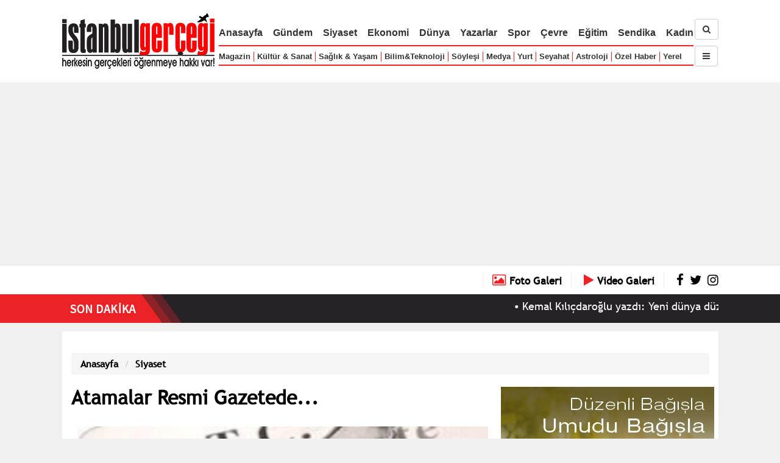

--- FILE ---
content_type: text/html; charset=UTF-8
request_url: https://www.istanbulgercegi.com/atamalar-resmi-gazetede-_11873.html
body_size: 53489
content:

    
    <!DOCTYPE html>
<html lang="tr">
<head>

<meta http-equiv="Content-Type" content="text/html; charset=utf-8" />
<meta http-equiv="X-UA-Compatible" content="IE=edge">
<meta name="viewport" content="width=device-width, initial-scale=1">
<!-- The above 3 meta tags *must* come first in the head; any other head content must come *after* these tags -->

<link rel="shortcut icon" type="image/ico" href="https://www.istanbulgercegi.com/Templates/IstanbulGercegi/Kirmizi/1.0/images/favicon-istanbul-gercegi.ico" />
<title>Atamalar Resmi Gazetede...  - istanbulgercegi.com</title>
<meta name="keywords" content="bakanlık,resmi gazete,atama,istanbul haberleri,güncel haber,istanbul haberleri,türkiye haberleri,türkiye gerceği,istanbul gerceği" />
<meta name="description" content="Buna göre, Başbakanlık Güvenlik İşleri Genel Müdürlüğüne Kemal Cirit, Kanunlar ve Kararlar Genel Müdür Yardımcılığına Metin Yener atandı.Adalet Bakanlığı Adalet Müfettişliklerine, Tarsus Cumhuriyet..." />



<meta property="og:title" content="Atamalar Resmi Gazetede... "/>
                <meta property="og:type" content="article"/>
                <meta property="og:site_name" content="İstanbul Gerçeği"/>
                <meta property="og:image" content="https://www.istanbulgercegi.com/uploaded/bilgilendirme/2012/buyuk/atamalar-resmi-gazetede.--1514817743.jpg"/>
                <meta property="og:image:width" content="525"/>
                <meta property="og:image:height" content="350"/>
                <meta property="og:description" content="Buna göre, Başbakanlık Güvenlik İşleri Genel Müdürlüğüne Kemal Cirit, Kanunlar ve Kararlar Genel Müdür Yardımcılığına Metin Yener atandı.Adalet Bakanlığı Adalet Müfettişliklerine, Tarsus Cumhuriyet..."/>
                
<script type="text/javascript" src="https://www.istanbulgercegi.com/Templates/IstanbulGercegi/Kirmizi/1.0/js/jquery-3.2.1.min.js"></script>
<script type="text/javascript" src="https://www.istanbulgercegi.com/Templates/IstanbulGercegi/Kirmizi/1.0/js/jquery-migrate-3.0.0.min.js"></script>

<script type="text/javascript" src="https://www.istanbulgercegi.com/Templates/IstanbulGercegi/Kirmizi/1.0/js/jquery.waitforimages.min.js"></script>

<script type="text/javascript">
var SAYFA_ID = 'bilgilendirme_sayfa';


if(window.innerWidth <= 768){
    var IS_MOBILE = true;
}
else if(window.innerWidth <= 980){
    var IS_TABLET = true;
}
else{
    var IS_MOBILE = false;
    var IS_TABLET = false;
}

</script>


<script async src="https://www.googletagmanager.com/gtag/js?id=G-4X98ZCDXZM"></script>
<script>
  window.dataLayer = window.dataLayer || [];
  function gtag(){dataLayer.push(arguments);}
  gtag('js', new Date());

  gtag('config', 'G-4X98ZCDXZM');
</script>

<script async src="https://pagead2.googlesyndication.com/pagead/js/adsbygoogle.js?client=ca-pub-1083139314450354"
     crossorigin="anonymous"></script>

<!-- Start cookieyes banner --> 
<script id="cookieyes" type="text/javascript" src="https://cdn-cookieyes.com/client_data/83b9698efcd6d6367f99e324/script.js"></script> 
<!-- End cookieyes banner -->
<link type="text/css" rel="stylesheet" href="https://www.istanbulgercegi.com/Templates/IstanbulGercegi/Kirmizi/1.0/libs/font-awesome-4.7.0/css/font-awesome.min.css" />
<link type="text/css" rel="stylesheet" href="https://www.istanbulgercegi.com/Templates/IstanbulGercegi/Kirmizi/1.0/libs/bootstrap-3.3/css/bootstrap.min.css" />
<script type="text/javascript" src="https://www.istanbulgercegi.com/Templates/IstanbulGercegi/Kirmizi/1.0/libs/bootstrap-3.3/js/bootstrap.min.js"></script>


<script type="text/javascript" src="https://www.istanbulgercegi.com/Templates/IstanbulGercegi/Kirmizi/1.0/libs/jssor/js/jssor.slider-21.1.6.min.js"></script>
<link type="text/css" rel="stylesheet" href="https://www.istanbulgercegi.com/Templates/IstanbulGercegi/Kirmizi/1.0/libs/jssor/css.css?a=44" />

<link type="text/css" rel="stylesheet" href="https://www.istanbulgercegi.com/Templates/IstanbulGercegi/Kirmizi/1.0/css/fonts.css?a=44" />
<link type="text/css" rel="stylesheet" href="https://www.istanbulgercegi.com/Templates/IstanbulGercegi/Kirmizi/1.0/css/css.css?a=416" />


<script type="text/javascript">
var ROOT_URL = 'https://www.istanbulgercegi.com/',
    SSL_AVAILABLE = true,
    TPL_URL = 'https://www.istanbulgercegi.com/Templates/IstanbulGercegi/Kirmizi/1.0/',
    ARSIV_LINK = 'https://www.istanbulgercegi.com/arsiv/arama.html-srch= '
    ;
    
var __ROOT_URL=ROOT_URL;

var __TPL_URL = __ROOT_URL + 'Templates/IstanbulGercegi/Kirmizi/1.0/';

var DHTMLGOODIES_CALENDER_ROOT = 'https://www.istanbulgercegi.com/Templates/IstanbulGercegi/Kirmizi/1.0/libs/dhtmlgoodies_calendar/';
</script>

<link type="text/css" rel="stylesheet" href="https://www.istanbulgercegi.com/Templates/IstanbulGercegi/Kirmizi/1.0/libs/dhtmlgoodies_calendar/dhtmlgoodies_calendar/dhtmlgoodies_calendar.css">
<script type="text/javascript" src="https://www.istanbulgercegi.com/Templates/IstanbulGercegi/Kirmizi/1.0/libs/dhtmlgoodies_calendar/dhtmlgoodies_calendar/dhtmlgoodies_calendar.js"></script>

<!-- B: Fancybox -->
<script type="text/javascript" src="https://www.istanbulgercegi.com/Templates/IstanbulGercegi/Kirmizi/1.0/libs/fancybox-master/jquery.fancybox.min.js"></script>
<link rel="stylesheet" type="text/css" href="https://www.istanbulgercegi.com/Templates/IstanbulGercegi/Kirmizi/1.0/libs/fancybox-master/jquery.fancybox.min.css" />
<!-- E: Fancybox -->



<script src="https://www.istanbulgercegi.com/Templates/IstanbulGercegi/Kirmizi/1.0/js/jquery.marquee.min.js"></script>

<script src="https://www.istanbulgercegi.com/js/Func.js"></script>
<script src="https://www.istanbulgercegi.com/Templates/IstanbulGercegi/Kirmizi/1.0/js/Func.js"></script>
<script src="https://www.istanbulgercegi.com/Templates/IstanbulGercegi/Kirmizi/1.0/js/tpl.js?a=111"></script>

<!-- Google tag (gtag.js) --> 
<script async src="https://t.co/vKguaWzuxj"></script> <script>   window.dataLayer = window.dataLayer || [];   function gtag(){dataLayer.push(arguments);}   gtag('js', new Date());    gtag('config', 'G-RN91PZNYG2'); </script>



<script type="text/javascript" charset="UTF-8">
/* <![CDATA[ */
try { if (undefined == xajax.config) xajax.config = {}; } catch (e) { xajax = {}; xajax.config = {}; };
xajax.config.requestURI = "https://www.istanbulgercegi.com/atamalar-resmi-gazetede-_11873.html?part=haberler&section=atamalar-resmi-gazetede-_11873&page=&srch=";
xajax.config.statusMessages = false;
xajax.config.waitCursor = true;
xajax.config.version = "xajax 0.5";
xajax.config.legacy = false;
xajax.config.defaultMode = "asynchronous";
xajax.config.defaultMethod = "POST";
/* ]]> */
</script>
<script type="text/javascript" src="https://www.istanbulgercegi.com/libs/_xajax_/xajax_js/xajax_core.js" charset="UTF-8"></script>
<script type="text/javascript" charset="UTF-8">
/* <![CDATA[ */
window.setTimeout(
 function() {
  var scriptExists = false;
  try { if (xajax.isLoaded) scriptExists = true; }
  catch (e) {}
  if (!scriptExists) {
   alert("Error: the xajax Javascript component could not be included. Perhaps the URL is incorrect?\nURL: https://www.istanbulgercegi.com/libs/_xajax_/xajax_js/xajax_core.js");
  }
 }, 2000);
/* ]]> */
</script>

<script type='text/javascript' charset='UTF-8'>
/* <![CDATA[ */
xajax_login = function() { return xajax.request( { xjxfun: 'login' }, { parameters: arguments } ); };
xajax_uye_sifremiunuttum = function() { return xajax.request( { xjxfun: 'uye_sifremiunuttum' }, { parameters: arguments } ); };
xajax_iletisimFormuGonder = function() { return xajax.request( { xjxfun: 'iletisimFormuGonder' }, { parameters: arguments } ); };
xajax_get_adsBlock = function() { return xajax.request( { xjxfun: 'get_adsBlock' }, { parameters: arguments } ); };
xajax_uye_yorumYap = function() { return xajax.request( { xjxfun: 'uye_yorumYap' }, { parameters: arguments } ); };
xajax_yorumlar = function() { return xajax.request( { xjxfun: 'yorumlar' }, { parameters: arguments } ); };
xajax_uye_galeriBegen = function() { return xajax.request( { xjxfun: 'uye_galeriBegen' }, { parameters: arguments } ); };
xajax_uye_galeriBegenmektenVazgec = function() { return xajax.request( { xjxfun: 'uye_galeriBegenmektenVazgec' }, { parameters: arguments } ); };
xajax_uye_galeriyiBegenenler = function() { return xajax.request( { xjxfun: 'uye_galeriyiBegenenler' }, { parameters: arguments } ); };
xajax_uye_arkadaslar = function() { return xajax.request( { xjxfun: 'uye_arkadaslar' }, { parameters: arguments } ); };
xajax_ebultenFormu_gonder = function() { return xajax.request( { xjxfun: 'ebultenFormu_gonder' }, { parameters: arguments } ); };
xajax_il_ilcesiniGetir = function() { return xajax.request( { xjxfun: 'il_ilcesiniGetir' }, { parameters: arguments } ); };
xajax_sektor_altKategorileri = function() { return xajax.request( { xjxfun: 'sektor_altKategorileri' }, { parameters: arguments } ); };
xajax_kisi_basitMesajGonder = function() { return xajax.request( { xjxfun: 'kisi_basitMesajGonder' }, { parameters: arguments } ); };
/* ]]> */
</script>
</head>

<body>

<!--    <div id="fb-root"></div>
    <script>(function(d, s, id) {
      var js, fjs = d.getElementsByTagName(s)[0];
      if (d.getElementById(id)) return;
      js = d.createElement(s); js.id = id;
      js.src = "//connect.facebook.net/tr_TR/all.js#xfbml=1";
      fjs.parentNode.insertBefore(js, fjs);
    }(document, 'script', 'facebook-jssdk'));</script>
-->
    
    <div id="fb-root"></div>
<script>(function(d, s, id) {
  var js, fjs = d.getElementsByTagName(s)[0];
  if (d.getElementById(id)) return;
  js = d.createElement(s); js.id = id;
  js.src = 'https://connect.facebook.net/tr_TR/sdk.js#xfbml=1&version=v2.11&appId=141581939847532';
  fjs.parentNode.insertBefore(js, fjs);
}(document, 'script', 'facebook-jssdk'));</script>

    <!-- B: Loading Div -->
    <div id="__loading_div">
        <div>
            <span class="buyuk_yazi"><img src="https://www.istanbulgercegi.com/Templates/IstanbulGercegi/Kirmizi/1.0/images/icons/loading31.gif" alt="loading" /></span><br>
            <span class="kucuk_yazi"></span>
        </div>
    </div>
    <!-- E: Loading Div -->

    <!-- B: Message Div -->
    <div id="__message_div">
        <div id="__message_border">
            <div id="__message_title"></div>
            <div id="__message_closer"><a href="#" onclick="close_floatingMessage(); return false;"><img src="https://www.istanbulgercegi.com/Templates/IstanbulGercegi/Kirmizi/1.0/images/floating_message_close_tr.png" alt="close" /></a></div>
            <div class="clear_both"></div>
            <div id="__message_div_message_part"></div>
        </div>
    </div>
    <!-- E: Message Div -->
    
    <div id="wrapper">
        <!-- B: Top -->
        <header id="top_header">
            <div class="container">
                <div class="logo"><a href="https://www.istanbulgercegi.com/"><img src="https://www.istanbulgercegi.com/Templates/IstanbulGercegi/Kirmizi/1.0/images/logo-istanbul-gercegi.png" alt="İstanbul Gerçeği" /></a></div>
                <div class="top-nav-cont">
                    <nav role="nav">
                        <ul>
                            <li class="lg md sm"><a href="https://www.istanbulgercegi.com/">Anasayfa</a></li>
                            <li class="lg md sm"><a href="https://www.istanbulgercegi.com/gundem/">Gündem</a></li>
                            <li class="lg md sm"><a href="https://www.istanbulgercegi.com/siyaset/">Siyaset</a></li>
                            <li class="lg md sm"><a href="https://www.istanbulgercegi.com/ekonomi/">Ekonomi</a></li>
                            <li class="lg md sm"><a href="https://www.istanbulgercegi.com/dunya/">Dünya</a></li>
                            <li class="lg md sm"><a href="https://www.istanbulgercegi.com/yazarlar/">Yazarlar</a></li>
                            <li class="lg md sm"><a href="https://www.istanbulgercegi.com/spor/">Spor</a></li>
                            <li class="lg md sm"><a href="https://www.istanbulgercegi.com/cevre/">Çevre</a></li>
                            <li class="lg md"><a href="https://www.istanbulgercegi.com/egitim/">Eğitim</a></li>
                            <li class="lg md sm"><a href="https://www.istanbulgercegi.com/sendika/">Sendika</a></li>
                            <li class="lg md sm"><a href="https://www.istanbulgercegi.com/kadin/">Kadın</a></li>

                        </ul>
                        
                        <ul><li class="lg md"><a href="https://www.istanbulgercegi.com/magazin/">Magazin</a></li><li class="lg md"><a href="https://www.istanbulgercegi.com/kultur-sanat/">Kültür &amp; Sanat</a></li><li class="lg md"><a href="https://www.istanbulgercegi.com/saglik-yasam/">Sağlık &amp; Yaşam</a></li><li class="lg"><a href="https://www.istanbulgercegi.com/bilim-teknoloji/">Bilim&amp;Teknoloji</a></li><li class="lg md sm"><a href="https://www.istanbulgercegi.com/soylesi/">Söyleşi</a></li><li class="lg md sm"><a href="https://www.istanbulgercegi.com/medya/">Medya</a></li><li class="lg md sm"><a href="https://www.istanbulgercegi.com/yurt/">Yurt</a></li><li class="lg md"><a href="https://www.istanbulgercegi.com/seyahat/">Seyahat</a></li><li class="lg md"><a href="https://www.istanbulgercegi.com/astroloji/">Astroloji</a></li><li class="lg"><a href="https://www.istanbulgercegi.com/ozel-haberler/">Özel Haber</a></li><li class="lg"><a href="https://www.istanbulgercegi.com/yerel/">Yerel</a></li></ul>
                    </nav>
                </div>
                
                <div class="top-srch-subnav-cont">
                    <div><a href="https://www.istanbulgercegi.com/arsiv/" class="btn btn-default"><i class="fa fa-search"></i></a></div>
                    <div class="spacer_div_kucuk"></div>
                    <div class="top-subnav">
                        <button type="button" class="btn btn-default nav-opener"><i class="fa fa-navicon"></i></button>
                        <nav class="nav-cont">
                            <ul>
                            <li class="lg md sm"><a href="https://www.istanbulgercegi.com/">Anasayfa</a></li>
                            <li class="lg md sm"><a href="https://www.istanbulgercegi.com/gundem/">Gündem</a></li>
                            <li class="lg md sm"><a href="https://www.istanbulgercegi.com/siyaset/">Siyaset</a></li>
                            <li class="lg md sm"><a href="https://www.istanbulgercegi.com/ekonomi/">Ekonomi</a></li>
                            <li class="lg md sm"><a href="https://www.istanbulgercegi.com/dunya/">Dünya</a></li>
                            <li class="lg md sm"><a href="https://www.istanbulgercegi.com/yazarlar/">Yazarlar</a></li>
                            <li class="lg md sm"><a href="https://www.istanbulgercegi.com/spor/">Spor</a></li>
                            <li class="lg md sm"><a href="https://www.istanbulgercegi.com/cevre/">Çevre</a></li>
                            <li class="lg md"><a href="https://www.istanbulgercegi.com/egitim/">Eğitim</a></li>
                            <li class="lg md sm"><a href="https://www.istanbulgercegi.com/sendika/">Sendika</a></li>
                            <li class="lg md sm"><a href="https://www.istanbulgercegi.com/kadin/">Kadın</a></li>
                            
                        </ul>
                        
                        <ul><li class="lg md"><a href="https://www.istanbulgercegi.com/magazin/">Magazin</a></li><li class="lg md"><a href="https://www.istanbulgercegi.com/kultur-sanat/">Kültür &amp; Sanat</a></li><li class="lg md"><a href="https://www.istanbulgercegi.com/saglik-yasam/">Sağlık &amp; Yaşam</a></li><li class="lg"><a href="https://www.istanbulgercegi.com/bilim-teknoloji/">Bilim&amp;Teknoloji</a></li><li class="lg md sm"><a href="https://www.istanbulgercegi.com/soylesi/">Söyleşi</a></li><li class="lg md sm"><a href="https://www.istanbulgercegi.com/medya/">Medya</a></li><li class="lg md sm"><a href="https://www.istanbulgercegi.com/yurt/">Yurt</a></li><li class="lg md"><a href="https://www.istanbulgercegi.com/seyahat/">Seyahat</a></li><li class="lg md"><a href="https://www.istanbulgercegi.com/astroloji/">Astroloji</a></li><li class="lg"><a href="https://www.istanbulgercegi.com/ozel-haberler/">Özel Haber</a></li><li class="lg"><a href="https://www.istanbulgercegi.com/yerel/">Yerel</a></li>
                            <li><a href="https://www.istanbulgercegi.com/sehir/">Şehir</a></li>
                            <li><a href="https://www.istanbulgercegi.com/yasam/">Yaşam</a></li>
                            </ul>
                        </nav>
                    </div>
                </div>
                
                <div class="clear_both"></div>
            </div>
        </header>
        <!-- E: Top -->
        
        
        <!-- B: Döviz -->
        <div id="ust-doviz-cont">
            <div class="container">
                <div class="_left_">
                    <!-- döviz çubuğu buraya yüklenecek -->
                    <div id="doviz_cont">
                                        
                    </div>
                                    </div>
                <div class="_right_">
                    <a class="text" href="https://www.istanbulgercegi.com/fotogaleriler/" title="Foto Galeriler"><i class="fa fa-photo"></i> <span>Foto Galeri</span></a>
                    <a class="text" href="https://www.istanbulgercegi.com/videogaleriler/" title="Video Galeriler"><i class="fa fa-play"></i> <span>Video Galeri</span></a>
                    <a href="https://www.facebook.com/istanbulgercegi/" target="_blank"><i class="fa fa-facebook"></i></a>
                    <a href="https://x.com/istanbulgercegi" target="_blank"><i class="fa fa-twitter"></i></a>
                    <a href="ttps://www.instagram.com/istanbulgercegi/" target="_blank"><i class="fa fa-instagram"></i></a>
                </div>
                <div class="clear_both"></div>
            </div>
        </div>
        <!-- E: Döviz -->
        
        
        
                <div id="sondakika_baslik">
            <div class="container">
                <div class="_left_">SON DAKİKALAR</div>
                <div class="_right_"><a href="https://www.istanbulgercegi.com/son-dakika/">Tümünü Gör</a></div>
                <div class="clear_both"></div>
            </div>
        </div>
            
        <div id="sondakika_cont">
            <div class="bg">
                <div class="_left_"></div>
                <div class="_right_"></div>
                <div class="clear_both"></div>
            </div>
            
            <div class="haber_cont container">
                            
                <div class="_left_"><a href="https://www.istanbulgercegi.com/son-dakika/"><img src="https://www.istanbulgercegi.com/Templates/IstanbulGercegi/Kirmizi/1.0/images/son-dakika.png" alt="Son Dakika" class="on-lg" /><img src="https://www.istanbulgercegi.com/Templates/IstanbulGercegi/Kirmizi/1.0/images/son-dakika-2.png" alt="Son Dakika" class="on-sm" /></a></div>
                <div class="_right_">
                    <div class="marquee">
                                                <span>&bull; <a href="https://www.istanbulgercegi.com/kemal-kilicdaroglu-yazdi-yeni-dunya-duzeni-dusuk-yogunluklu-sosyalizm-mi-sosyal-demokrasi-mi_274865.html">Kemal Kılıçdaroğlu yazdı: Yeni dünya düzeni düşük yoğunluklu sosyalizm mi, sosyal demokrasi mi?</a></span>
                        
                        <span>&bull; <a href="https://www.istanbulgercegi.com/gazete-yazarlari/sinan-meydan_105/misaki-milli-nedir-ne-degildir_274864.html">Sinan Meydan - Misakı Milli nedir ne değildir?</a></span>
                        
                        <span>&bull; <a href="https://www.istanbulgercegi.com/gazete-yazarlari/cigdem-toker_73/aydin-sehir-hastanesinde-nasil-bir-sozlesme-imzalandi_274863.html">Çiğdem Toker - Aydın Şehir Hastanesi’nde nasıl bir sözleşme imzalandı?</a></span>
                        
                        <span>&bull; <a href="https://www.istanbulgercegi.com/resmi-gazetede-bugun-28-ocak-2026-carsamba_274862.html">Resmi Gazete&#39;de bugün (28 Ocak 2026 Çarşamba)</a></span>
                        
                        <span>&bull; <a href="https://www.istanbulgercegi.com/abdde-tarihi-kis-firtinasi-yasaniyor-32-derece-goruldu-elektrik-arizalari-soguktan-olumlere-neden-oluyor_274861.html">ABD’de tarihi kış fırtınası yaşanıyor: -32 derece görüldü elektrik arızaları soğuktan ölümlere neden oluyor!</a></span>
                        
                        <span>&bull; <a href="https://www.istanbulgercegi.com/aziz-ihsan-aktas-suc-orgutu-davasi-ilk-gun-durusmasi-sona-erdi_274860.html">Aziz İhsan Aktaş suç örgütü davası ilk gün duruşması sona erdi</a></span>
                        
                        <span>&bull; <a href="https://www.istanbulgercegi.com/gazeteci-sedef-kabas-adli-kontrolle-serbest-birakildi_274859.html">Gazeteci Sedef Kabaş adli kontrolle serbest bırakıldı</a></span>
                        
                        <span>&bull; <a href="https://www.istanbulgercegi.com/gazeteci-huseyin-gunayin-yeni-adresi-belli-oldu_274858.html">Gazeteci Hüseyin Günay’ın yeni adresi belli oldu</a></span>
                        
                        <span>&bull; <a href="https://www.istanbulgercegi.com/aziz-ihsan-aktas-suc-orgutunun-serbest-gezen-lideri-durusmaya-yakin-koruma-ordusuyla-geldi_274857.html">Aziz İhsan Aktaş suç örgütünün serbest gezen lideri duruşmaya yakın koruma ordusuyla geldi</a></span>
                        
                        <span>&bull; <a href="https://www.istanbulgercegi.com/feti-yildiz-keske-mevzuat-musait-olsa-da-durusmalar-televizyonlarda-canli-yayinlanabilseydi-vatandas-daha-cok-bilgi-sahibi-olurdu_274856.html">Feti Yıldız: Keşke mevzuat müsait olsa da duruşmalar televizyonlarda canlı yayınlanabilseydi. Vatandaş daha çok bilgi sahibi olurdu!</a></span>
                        
                    </div>
                                    </div>
                <div class="clear_left"></div>
                
            </div>
        </div><!-- e:  #sondakika_cont -->
        
        
        <!-- B: MAIN PART -->
        <div style="height: 14px;"></div>
        
        <main>
            <div id="sabit_reklam_sol"><div class="reklam_cont" id="reklam-blok-128" data-block-id="128"></div></div>
            <div id="sabit_reklam_sag"><div class="reklam_cont" id="reklam-blok-129" data-block-id="129"></div></div>
            <div class="container" id="main_container"  style="background:#ffffff; padding:15px;">
                
                <!-- B: Üst Açılır Kapanır Reklam -->
                <div id="ust_a_k_reklam">
                    <div class="close_but" onclick="$('#ust_a_k_reklam').remove(); return false;"><a href="#">Reklamı Kapat <i class="fa fa-caret-up"></i></a></div>
                    <div class="reklam_cont" id="reklam-blok-89" data-block-id="89"></div>
                    <div class="spacer_div"></div>
                </div><!-- e: #ust_a_k_reklam -->
                <!-- E: Üst Açılır Kapanır Reklam -->
               
                              
               
               
               
               
               <div class="spacer_div"></div>
    
    
    
    <ol class="breadcrumb">
  <li class="breadcrumb-item"><a href="https://www.istanbulgercegi.com/">Anasayfa</a></li>
  <li class="breadcrumb-item"><a href="https://www.istanbulgercegi.com/siyaset/">Siyaset</a></li>
</ol>

<div>
    <div class="MIDDLE">

        <h1 class="baslik">Atamalar Resmi Gazetede...</h1>


        <div class="sayfa_icerik">
            
            <div class="ana_resim_buyuk"><img alt="Atamalar Resmi Gazetede..." src="https://www.istanbulgercegi.com/uploaded/bilgilendirme/2012/buyuk/atamalar-resmi-gazetede.--1514817743.jpg" class="haber_resim" title="Atamalar Resmi Gazetede..."></div>
            
            
            
            
            <div class="rq-single-post-header">
                                
                <div class="post-cat-tag">
                    
                  <div class="post-cat-tag-single">
                    <span class="cat-title">Tarih:</span>
                    <span class="cat-details" id="print_date">11.02.2012 - 19:26</span>
                  </div>
                  
                  
                  <div class="post-cat-tag-single">
                    <span class="cat-title">Kategori:</span>
                    <span class="cat-details"><a href="https://www.istanbulgercegi.com/siyaset/">Siyaset</a></span>
                  </div>
                  
                  
                  
                  <!--<div class="post-cat-tag-single">
                    <span class="cat-title"></span>
                    <span class="cat-details"></span>
                  </div>-->
                  
               
                </div>
                
                <div class="spacer_div"></div>
                
                <!--<div class="sharethis-inline-share-buttons"></div>-->
                
                <div class="addthis_inline_share_toolbox" data-url="https://www.istanbulgercegi.com/atamalar-resmi-gazetede-_11873.html" data-title="Atamalar Resmi Gazetede..." data-description="Buna göre, Başbakanlık Güvenlik İşleri Genel Müdürlüğüne Kemal Cirit, Kanunlar ve Kararlar Genel Müdür Yardımcılığına Metin Yener atandı.Adalet Bakanlığı Adalet Müfettişliklerine, Tarsus Cumhuriyet..." data-media="https://www.istanbulgercegi.com/uploaded/bilgilendirme/2012/buyuk/atamalar-resmi-gazetede.--1514817743.jpg"></div>

            <!--<span class="st_facebook_large" displayText="Facebook"></span>
            <span class="st_twitter_large" displayText="Tweet"></span>
            <span class="st_instagram_large" displayText="Instagram"></span>
            <span class="st_sharethis_large" displayText="ShareThis"></span>
-->

                
              </div>
            
            
            <div id="buyuyecek_yazi_cont">
                <p class="sayfa_ozet">Bazı bakanlıklardaki kadrolara yapılan atamalara ilişkin kararlar Resmi Gazete'de yayımlandı.</p>
                
                
                <div>Buna göre, Başbakanlık Güvenlik İşleri Genel Müdürlüğüne Kemal Cirit, Kanunlar ve Kararlar Genel Müdür Yardımcılığına Metin Yener atandı.</div><div><br></div><div>Adalet Bakanlığı Adalet Müfettişliklerine, Tarsus Cumhuriyet Savcısı Ahmet Çelikkol, Kütahya Cumhuriyet Savcısı Abdulhalim Sağlam, Mardin Hakimi Selçuk Telli, Kemer Hakimi İbrahim Kocaoğul, Aksaray Cumhuriyet Savcısı İbrahim Atakur, Muş Cumhuriyet Savcısı Zeynal Abidin Ekici, İstanbul İdare Mahkemesi Üyesi Ramazan Akcan’ın atanmaları uygun görüldü.</div><div><br></div><div>Avrupa Birliği Bakanlığı Bakanlık Müşavirliğine Tuna Bekleviç, Çevre ve Şehircilik Bakanlığı Yapı İşleri Genel Müdürlüğü Genel Müdür Yardımcılığına Bakanlık Müşaviri Atila Erenler, Mekansal Planlama Genel Müdürlüğü Genel Müdür Yardımcılığına, Bakanlık Müşaviri Dr. Haluk Bilgin, Dışişleri Bakanlığı Bakanlık Müşavirliklerine ise Büyükelçi Ahmet Kamil Erozan ve Mehmet Dönmez atandı.</div><div><br></div><div>Enerji ve Tabii Kaynaklar Bakanlığı Türkiye Elektromekanik Sanayi Genel Müdürlüğünde açık bulunan Yönetim Kurulu Üyeliğine Ali Ağaçdan getirildi. Elektrik Üretim A.Ş. Genel Müdür Yardımcısı Raşit İş başka bir göreve atanmak üzere bu görevinden alındı. Bu suretle boşalacak Elektrik Üretim A.Ş. Genel Müdür Yardımcılığına ve boş bulunan Yönetim Kurulu Üyeliğine İrfan Yılmaz atandı.</div><div><br></div><div>Gençlik ve Spor Bakanlığı Bakanlık Müşavirliklerine Ali Özdemir, Hasan Sarı, Dış İlişkiler Dairesi Başkanlığına Salih Arıkan, 1. Hukuk Müşavirliğine Mehmet Karaman’ın atanmaları uygun görüldü.</div><div><br></div><div>Milli Savunma Bakanlığının kararnamelerine göre de 57 Askeri Hakim Subay ile hakim sınıfına mensup 5 subay ve 4 yedek subay ile 2 Hava Hakim Subayın görev yerleri değiştirildi.</div>
                
                
                
                
                
                <div class="spacer_div"></div>
                <div><b>ETİKETLER :</b> <span class="__keywords"><a href="https://www.istanbulgercegi.com/arsiv/bakanlik.html"><b>bakanlık</b></a>, <a href="https://www.istanbulgercegi.com/arsiv/resmi-gazete.html"><b>resmi gazete</b></a>, <a href="https://www.istanbulgercegi.com/arsiv/atama.html"><b>atama</b></a>, <a href="https://www.istanbulgercegi.com/arsiv/istanbul-haberleri.html"><b>istanbul haberleri</b></a>, <a href="https://www.istanbulgercegi.com/arsiv/guncel-haber.html"><b>güncel haber</b></a>, <a href="https://www.istanbulgercegi.com/arsiv/istanbul-haberleri.html"><b>istanbul haberleri</b></a>, <a href="https://www.istanbulgercegi.com/arsiv/turkiye-haberleri.html"><b>türkiye haberleri</b></a>, <a href="https://www.istanbulgercegi.com/arsiv/turkiye-gercegi.html"><b>türkiye gerceği</b></a>, <a href="https://www.istanbulgercegi.com/arsiv/istanbul-gercegi.html"><b>istanbul gerceği</b></a></span></div>
                

            </div>
            
            
            
        </div>
    
    
        <div class="spacer_div_2"></div>
        
        
                <blockquote>
            <h3>ÜYE YORUMLARI</h3>
            
            <div class="comments">
                    
            
                    <div class="comment-wrap">
                            <!--<div class="photo">
                                    <div class="avatar" style="background-image: url('https://s3.amazonaws.com/uifaces/faces/twitter/dancounsell/128.jpg')"></div>
                            </div>-->
                            <div class="comment-block">
                                <div><b>Yorum Yap</b></div>
                                    <form id="comment_form" onsubmit="display_loading(); xajax_uye_yorumYap(xajax.getFormValues('comment_form'),'bilgilendirme_sayfa','11873'); return false;">
                                            <div class="error_msg" id="_yorum_form_errmsg"></div>
                                            
                                            <div class="form-group">
                                                <input type="text" class="form-control" name="ad" id="yorum_ad" placeholder="Adınız" required="required" />
                                            </div>
                                            
                                            <div class="form-group">
                                                <input type="email" class="form-control" name="email" id="yorum_email" placeholder="E-Mail Adresiniz" required="required" />
                                            </div>
                                            
                                            <div class="form-group">
                                                <textarea class="form-control" name="yorum" id="yorum_yorum" placeholder="Yorumunuz..." required="required"></textarea>
                                            </div>
                                            
                                            <div class="form-group">
                                                <input type="submit" value="Gönder" class="btn btn-primary" />
                                            </div>
                                    </form>
                            </div>
                    </div>

            </div><!-- e: .comments -->
            
            <div class="spacer_div"></div>
            <h3>Facebook Yorumları</h3>
            <div><div class="fb-comments" data-href="https://www.istanbulgercegi.com/atamalar-resmi-gazetede-_11873.html" data-width="100%" data-num-posts="5"></div></div>
        </blockquote>
        
    </div><!-- e: .MIDDLE -->
    
    <div class="RIGHT">
        <div class="reklam_cont" id="reklam-blok-122" data-block-id="122"></div>
        
        
        <div class="spacer_div"></div>
        
        <div class="block bordered">
            
            <div class="hbr_blok auto-height">
                <div class="img"><a href="https://www.istanbulgercegi.com/ozgur-ozelden-dem-parti-ziyareti-aciklamasi-suriyede-turklerin-kurtlerin-araplarin-ve-alevilerin-birlikte-kazandiklari-birlikte-guclendikleri-bir-cografyayi-ozluyoruz_274854.html"><img src="https://www.istanbulgercegi.com/uploaded/bilgilendirme/2026/orta/ozgur-ozelden-dem-parti-ziyareti-aciklamasi-suriye-1769509999.jpg" alt="Özgür Özel&#39;den Dem Parti ziyareti açıklaması: Suriye&#39;de; Türklerin, Kürtlerin, Arapların ve Alevilerin birlikte kazandıkları, birlikte güçlendikleri bir coğrafyayı özlüyoruz!" /></a></div>
                <h3><a href="https://www.istanbulgercegi.com/ozgur-ozelden-dem-parti-ziyareti-aciklamasi-suriyede-turklerin-kurtlerin-araplarin-ve-alevilerin-birlikte-kazandiklari-birlikte-guclendikleri-bir-cografyayi-ozluyoruz_274854.html">Özgür Özel&#39;den Dem Parti ziyareti açıklaması: Suriye&#39;de; Türklerin, Kürtlerin, Arapların ve Alevilerin birlikte kazandıkları, birlikte güçlendikleri bir coğrafyayı özlüyoruz!</a></h3>
                <div class="spacer_div_kucuk"></div>
            </div>
            
            <div class="hbr_blok auto-height">
                <div class="img"><a href="https://www.istanbulgercegi.com/ozgur-ozelden-keske-mevzuat-musait-olsa-da-durusmalar-televizyonlarda-canli-yayinlanabilseydi-diyen-feti-yildiza-cevap-keske-demesin-su-kanunu-getirsin_274855.html"><img src="https://www.istanbulgercegi.com/uploaded/bilgilendirme/2026/orta/ozgur-ozelden-keske-mevzuat-musait-olsa-da-durusma-1769510528.jpg" alt="Özgür Özel&#39;den, &#39;Keşke mevzuat müsait olsa da duruşmalar televizyonlarda canlı yayınlanabilseydi&#39; diyen Feti Yıldız&#39;a cevap: &#39;Keşke’ demesin, şu kanunu getirsin!" /></a></div>
                <h3><a href="https://www.istanbulgercegi.com/ozgur-ozelden-keske-mevzuat-musait-olsa-da-durusmalar-televizyonlarda-canli-yayinlanabilseydi-diyen-feti-yildiza-cevap-keske-demesin-su-kanunu-getirsin_274855.html">Özgür Özel&#39;den, &#39;Keşke mevzuat müsait olsa da duruşmalar televizyonlarda canlı yayınlanabilseydi&#39; diyen Feti Yıldız&#39;a cevap: &#39;Keşke’ demesin, şu kanunu getirsin!</a></h3>
                <div class="spacer_div_kucuk"></div>
            </div>
            
            <div class="hbr_blok auto-height">
                <div class="img"><a href="https://www.istanbulgercegi.com/chpli-yanki-bagcioglu-turk-deniz-kuvvetlerinin-acil-harekt-ihtiyaclari-elde-edilecek-gelir-icin-heba-edilemez_274852.html"><img src="https://www.istanbulgercegi.com/uploaded/bilgilendirme/2026/orta/chpli-yanki-bagcioglu-turk-deniz-kuvvetlerinin-aci-1769500138.jpg" alt="CHP&#39;li Yankı Bağcıoğlu: Türk Deniz Kuvvetleri’nin acil harekât ihtiyaçları elde edilecek gelir için heba edilemez!" /></a></div>
                <h3><a href="https://www.istanbulgercegi.com/chpli-yanki-bagcioglu-turk-deniz-kuvvetlerinin-acil-harekt-ihtiyaclari-elde-edilecek-gelir-icin-heba-edilemez_274852.html">CHP&#39;li Yankı Bağcıoğlu: Türk Deniz Kuvvetleri’nin acil harekât ihtiyaçları elde edilecek gelir için heba edilemez!</a></h3>
                <div class="spacer_div_kucuk"></div>
            </div>
            
            <div class="hbr_blok auto-height">
                <div class="img"><a href="https://www.istanbulgercegi.com/feti-yildiz-keske-mevzuat-musait-olsa-da-durusmalar-televizyonlarda-canli-yayinlanabilseydi-vatandas-daha-cok-bilgi-sahibi-olurdu_274856.html"><img src="https://www.istanbulgercegi.com/uploaded/bilgilendirme/2026/orta/feti-yildiz-keske-mevzuat-musait-olsa-da-durusmala-1769511218.jpg" alt="Feti Yıldız: Keşke mevzuat müsait olsa da duruşmalar televizyonlarda canlı yayınlanabilseydi. Vatandaş daha çok bilgi sahibi olurdu!" /></a></div>
                <h3><a href="https://www.istanbulgercegi.com/feti-yildiz-keske-mevzuat-musait-olsa-da-durusmalar-televizyonlarda-canli-yayinlanabilseydi-vatandas-daha-cok-bilgi-sahibi-olurdu_274856.html">Feti Yıldız: Keşke mevzuat müsait olsa da duruşmalar televizyonlarda canlı yayınlanabilseydi. Vatandaş daha çok bilgi sahibi olurdu!</a></h3>
                <div class="spacer_div_kucuk"></div>
            </div>
            
        </div>
        
        <div class="spacer_div"></div>
        
        
        
        <div class="block bordered"><div class="hbr_1sutun_ressolda yazar">
    
    <div class="title_1">
        <div class="_left_">YAZARLARIMIZ</div>
        <div class="_right_"><a href="https://www.istanbulgercegi.com/yazarlar/">Hepsi</a></div>
        <div class="clear_both"></div>
    </div>
    <div class="spacer_div_kucuk"></div>
    <ul>
                                <li>
                <div class="_left_">
                                <a href="https://www.istanbulgercegi.com/yazarlar/imambakir-ukus_1/kilicdarogluna-saldirmanin-dayanilmaz-hafifligi_272251.html"><img src="https://www.istanbulgercegi.com/uploaded/kisiler/1/profil/kucuk/istanbul-gercegi-1620073421.jpg" alt="İmambakır Üküş" /></a>
                
                
                
                </div>
                <div class="_right_">
                    <h2><a href="https://www.istanbulgercegi.com/yazarlar/imambakir-ukus_1/kilicdarogluna-saldirmanin-dayanilmaz-hafifligi_272251.html">İmambakır Üküş</a></h2>
                    <h3><a href="https://www.istanbulgercegi.com/yazarlar/imambakir-ukus_1/kilicdarogluna-saldirmanin-dayanilmaz-hafifligi_272251.html">Kılıçdaroğlu&#39;na saldırmanın dayanılmaz hafifliği</a></h3>
                </div>
                <div class="clear_both"></div>
            </li>
            
        
                        <li>
                <div class="_left_">
                                <a href="https://www.istanbulgercegi.com/yazarlar/aydan-sirin-pekcan_106/25-haziran-2025-yengec-burcunda-yeniay-yeni-tohumlar-ekeceksiniz_272554.html"><img src="https://www.istanbulgercegi.com/uploaded/kisiler/1/0/6/profil/kucuk/aydan-pekcan-1729612062.jpg" alt="Aydan Şirin Pekcan" /></a>
                
                
                
                </div>
                <div class="_right_">
                    <h2><a href="https://www.istanbulgercegi.com/yazarlar/aydan-sirin-pekcan_106/25-haziran-2025-yengec-burcunda-yeniay-yeni-tohumlar-ekeceksiniz_272554.html">Aydan Şirin Pekcan</a></h2>
                    <h3><a href="https://www.istanbulgercegi.com/yazarlar/aydan-sirin-pekcan_106/25-haziran-2025-yengec-burcunda-yeniay-yeni-tohumlar-ekeceksiniz_272554.html">25 Haziran 2025 Yengeç burcunda Yeniay &#39;Yeni tohumlar ekeceksiniz&#39;</a></h3>
                </div>
                <div class="clear_both"></div>
            </li>
            
        
                        <li>
                <div class="_left_">
                                <a href="https://www.istanbulgercegi.com/yazarlar/atay-sozer_3/fenomenler_274626.html"><img src="https://www.istanbulgercegi.com/uploaded/kisiler/3/profil/kucuk/atay-sozer-1516523850.jpg" alt="Atay Sözer" /></a>
                
                
                
                </div>
                <div class="_right_">
                    <h2><a href="https://www.istanbulgercegi.com/yazarlar/atay-sozer_3/fenomenler_274626.html">Atay Sözer</a></h2>
                    <h3><a href="https://www.istanbulgercegi.com/yazarlar/atay-sozer_3/fenomenler_274626.html">Fenomenler</a></h3>
                </div>
                <div class="clear_both"></div>
            </li>
            
        
                        <li>
                <div class="_left_">
                                <a href="https://www.istanbulgercegi.com/yazarlar/layra-mete_98/bungun_214351.html"><img src="https://www.istanbulgercegi.com/uploaded/kisiler/9/8/profil/kucuk/layra-mete-1583167953.jpg" alt="Layra Mete" /></a>
                
                
                
                </div>
                <div class="_right_">
                    <h2><a href="https://www.istanbulgercegi.com/yazarlar/layra-mete_98/bungun_214351.html">Layra Mete</a></h2>
                    <h3><a href="https://www.istanbulgercegi.com/yazarlar/layra-mete_98/bungun_214351.html">Bungun</a></h3>
                </div>
                <div class="clear_both"></div>
            </li>
            
        
                        <li>
                <div class="_left_">
                                <a href="https://www.istanbulgercegi.com/yazarlar/prof-dr-bekir-kocazeybek_16/sivrisinek-sorunuyla-mucadele_271213.html"><img src="https://www.istanbulgercegi.com/uploaded/kisiler/1/6/profil/kucuk/prof.dr.-bekir-kocazeybek-1726221153.jpg" alt="Prof.Dr. Bekir Kocazeybek" /></a>
                
                
                
                </div>
                <div class="_right_">
                    <h2><a href="https://www.istanbulgercegi.com/yazarlar/prof-dr-bekir-kocazeybek_16/sivrisinek-sorunuyla-mucadele_271213.html">Prof.Dr. Bekir Kocazeybek</a></h2>
                    <h3><a href="https://www.istanbulgercegi.com/yazarlar/prof-dr-bekir-kocazeybek_16/sivrisinek-sorunuyla-mucadele_271213.html">Sivrisinek sorunuyla mücadele</a></h3>
                </div>
                <div class="clear_both"></div>
            </li>
            
        
            
        
    </ul>
</div><!-- e: .hbr_1sutun_ressolda -->

</div>
        
        <div class="spacer_div"></div>
        <div class="block bordered">
<a class="twitter-timeline" data-lang="tr" data-height="800" href="https://twitter.com/istanbulgercegi?ref_src=twsrc%5Etfw">Tweets by istanbulgercegi</a> <script async src="https://platform.twitter.com/widgets.js" charset="utf-8"></script> 
</div>
    </div><!-- e: .RIGHT -->
    
    <div class="clear_both"></div>
</div>
    
    
    
    </div><!-- e: #main_container -->
        </main>
        <!-- E: MAIN PART -->
        
        <div class="spacer_div_2"></div>
        <footer id="page_footer">
            <div class="menu_cont">
                <div class="container">
                    <div class="_left_ no-small">
                        <div class="_left_">
                            <div class="logo"><a href="https://www.istanbulgercegi.com/"><img src="https://www.istanbulgercegi.com/Templates/IstanbulGercegi/Kirmizi/1.0/images/logo-istanbul-gercegi-beyaz.png" alt="İstanbul Gerçeği" /></a></div>
                            <div class="sosyal">
                                <a href="https://www.facebook.com/istanbulgercegi/" target="_blank"><i class="fa fa-facebook"></i></a>
                                <a href="https://x.com/istanbulgercegi" target="_blank"><i class="fa fa-twitter"></i></a>
                                <a href="ttps://www.instagram.com/istanbulgercegi/" target="_blank"><i class="fa fa-instagram"></i></a>
                            </div>
                        </div>
                        
                        <div class="_right_">
                            <div class="_left_">
                                <ul>
                                    <li><a href="https://www.istanbulgercegi.com/gundem/">Gündem</a></li>
                                    <li><a href="https://www.istanbulgercegi.com/siyaset/">Siyaset</a></li>
                                    <li><a href="https://www.istanbulgercegi.com/ekonomi/">Ekonomi</a></li>
                                    <li><a href="https://www.istanbulgercegi.com/dunya/">Dünya</a></li>
                                    <li><a href="https://www.istanbulgercegi.com/spor/">Spor</a></li>
                                    <li><a href="https://www.istanbulgercegi.com/kultur-sanat/">Kültür &amp; Sanat</a></li>    
                                </ul>
                            </div>
                            <div class="_right_">
                                <ul>
                                    <li><a href="https://www.istanbulgercegi.com/magazin/">Magazin</a></li>
                                    <li><a href="https://www.istanbulgercegi.com/bilim-teknoloji/">Bilim &amp; Teknoloji</a></li>
                                    <li><a href="https://www.istanbulgercegi.com/yazarlar/">Yazarlar</a></li>
                                    <li><a href="https://www.istanbulgercegi.com/yerel/">Yerel</a></li>
                                    <li><a href="https://www.istanbulgercegi.com/kadin/">Kadın</a></li>
                                    <li><a href="https://www.istanbulgercegi.com/saglik-yasam/">Sağlık &amp; Yaşam</a></li>
                                </ul>
                            </div>
                            
                            <div class="clear_both"></div>
                        </div>
                        
                        <div class="clear_both"></div>
                    </div><!-- e: ._left_ -->
                    
                    <div class="_right_">
                        <div class="_left_ no-small">
                            <div class="_left_">
                                <ul>
                                    <li><a href="https://www.istanbulgercegi.com/sehir/">Şehir</a></li>
                                    <li><a href="https://www.istanbulgercegi.com/seyahat/">Seyahat</a></li>
                                    <li><a href="https://www.istanbulgercegi.com/cevre/">Çevre</a></li>
                                    <li><a href="https://www.istanbulgercegi.com/egitim/">Eğitim</a></li>
                                    <li><a href="https://www.istanbulgercegi.com/medya/">Medya</a></li>
                                    <li><a href="https://www.istanbulgercegi.com/yasam/">Yaşam</a></li>
                                </ul>
                            </div>
                            <div class="_right_">
                                <ul>
                                    <li><a href="https://www.istanbulgercegi.com/sendika/">Sendika</a></li>
                                    <li><a href="https://www.istanbulgercegi.com/astroloji/">Astroloji</a></li>
                                    <li><a href="https://www.istanbulgercegi.com/soylesi/">Söyleşi</a></li>
                                    <li><a href="https://www.istanbulgercegi.com/ozel-haberler/">Özel Haberler</a></li>
                                    <li><a href="https://www.istanbulgercegi.com/fotogaleriler/">Foto Galeriler</a></li>
                                    <li><a href="https://www.istanbulgercegi.com/videogaleriler/">Video Galeriler</a></li>
                                </ul>
                            </div>
                            
                            <div class="clear_both"></div>
                        </div>
                        
                        
                        <div class="_right_">
                            <h4>E-BÜLTEN</h4>
                            <div>Haberlerimizden ilk siz haberdar olmak için e-bültene kaydolun.</div>
                            <div class="spacer_div"></div>
                            
                            <form method="post" onsubmit="if(!box_isEmail('ebulten_email', 'E-Mail adresinizi kontrol ediniz!')){return false;} display_loading(); xajax_ebultenFormu_gonder(xajax.getFormValues('ebulten_form'));  return false;" id="ebulten_form">
                                <div class="form-group">
                                    <input type="text" class="form-control" name="email" id="ebulten_email" placeholder="E-posta adresiniz" />
                                </div>
                                
                                <div class="form-group">
                                    <input type="submit" class="btn btn-block" value="KAYIT OL" />
                                </div>
                            </form>
                        </div>
                        
                        <div class="clear_both"></div>
                    </div><!-- e: ._right_ -->
                    
                    <div class="clear_both"></div>
                </div>
                    
            </div><!-- e: .menu_cont -->
            
            <div class="copyright">
                <div class="container">
                    <div class="_left_">
                        İstanbul Gerçeği © 2017 Tüm Hakları Saklıdır
                        <div class="spacer_div"></div>
                        Programlama: <a href="http://www.ekma.com.tr" target="_blank" style="text-decoration: underline;"><b>EKMA</b></a>
                    </div>
                    <div class="_right_ align-right">
						<a href="https://www.istanbulgercegi.com/hakkimizda/">Hakkımızda</a>
                        &nbsp;&nbsp;&nbsp;&nbsp;
                        						<a href="https://www.istanbulgercegi.com/forms/iletisim_formu/">İletişim</a>
                        &nbsp;&nbsp;&nbsp;&nbsp;
                        <a href="https://www.istanbulgercegi.com/kunye">Künye</a>
						&nbsp;&nbsp;&nbsp;&nbsp;<a href="https://www.istanbulgercegi.com/kullanici-sozlesmesi">Sözleşme</a>
                        &nbsp;&nbsp;&nbsp;&nbsp;<a href="https://www.istanbulgercegi.com/gizlilik-ve-guvenlik">Gizlilik</a>
                        &nbsp;&nbsp;&nbsp;&nbsp;
                        <a href="https://www.istanbulgercegi.com/rss"><i class="fa fa-rss"></i> RSS</a>
                    </div>
                    
                    <div class="clear_both"></div>
                </div>
            </div><!-- e: .copyright -->
        </footer>
        
        
        
    </div><!-- e: #wrapper -->

    <!-- Go to www.addthis.com/dashboard to customize your tools -->
<!--<script type="text/javascript" src="//s7.addthis.com/js/300/addthis_widget.js#pubid=mehmetandic"></script>-->
<!--<script type="text/javascript">stLight.options({publisher: "5a34287bc95b880011a3b223"/*,shorten: true*/});</script>-->

<!--<script type="text/javascript" src="//platform-api.sharethis.com/js/sharethis.js#property=5a34287bc95b880011a3b223&product=inline-share-buttons"></script>-->
<script type="text/javascript">
var addthis_share = {
     // ... other options
     url_transforms : {
          shorten: {
               twitter: 'bitly',
               facebook: 'bitly'
          }
     }, 
     shorteners : {
          bitly : {} 
     },
     passthrough: {
        facebook: {
            app_id: '169316590657791',
            redirect_uri: ''
        }
    }
}

    $(function(){
        $('.addthis_inline_share_toolbox').each(function(){
            var url = $(this).attr('data-url') || '';
            var title = $(this).attr('data-title') || '';
            var desc = $(this).attr('data-description') || '';
            var media = $(this).attr('data-media') || '';
            
            $(this).append(
                '<a href="https://www.facebook.com/sharer/sharer.php?u='+url+'" target="_blank" style="color:#4267B2;"><i id="social-fb" class="fa fa-facebook-square fa-2x social"></i></a>&nbsp;&nbsp;'
                + '<a href="https://twitter.com/intent/tweet?url='+url+'&text='+title+'" target="_blank" style="color:#1DA1F2;"><i id="social-tw" class="fa fa-twitter-square fa-2x social"></i></a>&nbsp;&nbsp;'
                /*+ '<a href="https://plus.google.com/share?url='+url+'" target="_blank" style="color:#DB4437;"><i id="social-gp" class="fa fa-google-plus-square fa-2x social"></i></a>&nbsp;&nbsp;'*/
                + '<a  href="https://api.whatsapp.com/send?text='+url+'" target="_blank" style="color:#32a852;"><i id="social-wp" class="fa fa-whatsapp fa-2x social"></i></a>&nbsp;&nbsp;'
                + '<a  href="mailto:?subject='+title+'&amp;body='+url+'" target="_blank"  style="color:#222;"><i id="social-mail" class="fa fa-envelope-o fa-2x social"></i></a>&nbsp;&nbsp;'
            );
        })
    })
</script>
<script type="text/javascript" src="//s7.addthis.com/js/300/addthis_widget.js#pubid=ra-5a61c6a94c2ff9f1"></script>





<!--<script type="text/javascript" src="http://w.sharethis.com/button/buttons.js"></script>


<script type="text/javascript">
stLight.options({publisher:'129ffe92-31f5-4d2a-901b-04a7c1e4d7fb'});
</script>-->

<!--<script type="text/javascript" src="http://w.sharethis.com/button/buttons.js"></script>
<script type="text/javascript">
$(function(){
    stLight.options({publisher:'129ffe92-31f5-4d2a-901b-04a7c1e4d7fb'});
})
</script>-->


</body>
</html>
    


--- FILE ---
content_type: text/html; charset=utf-8
request_url: https://www.google.com/recaptcha/api2/aframe
body_size: 270
content:
<!DOCTYPE HTML><html><head><meta http-equiv="content-type" content="text/html; charset=UTF-8"></head><body><script nonce="YxO_VB1HQ9UVjPUQERytUQ">/** Anti-fraud and anti-abuse applications only. See google.com/recaptcha */ try{var clients={'sodar':'https://pagead2.googlesyndication.com/pagead/sodar?'};window.addEventListener("message",function(a){try{if(a.source===window.parent){var b=JSON.parse(a.data);var c=clients[b['id']];if(c){var d=document.createElement('img');d.src=c+b['params']+'&rc='+(localStorage.getItem("rc::a")?sessionStorage.getItem("rc::b"):"");window.document.body.appendChild(d);sessionStorage.setItem("rc::e",parseInt(sessionStorage.getItem("rc::e")||0)+1);localStorage.setItem("rc::h",'1769609182205');}}}catch(b){}});window.parent.postMessage("_grecaptcha_ready", "*");}catch(b){}</script></body></html>